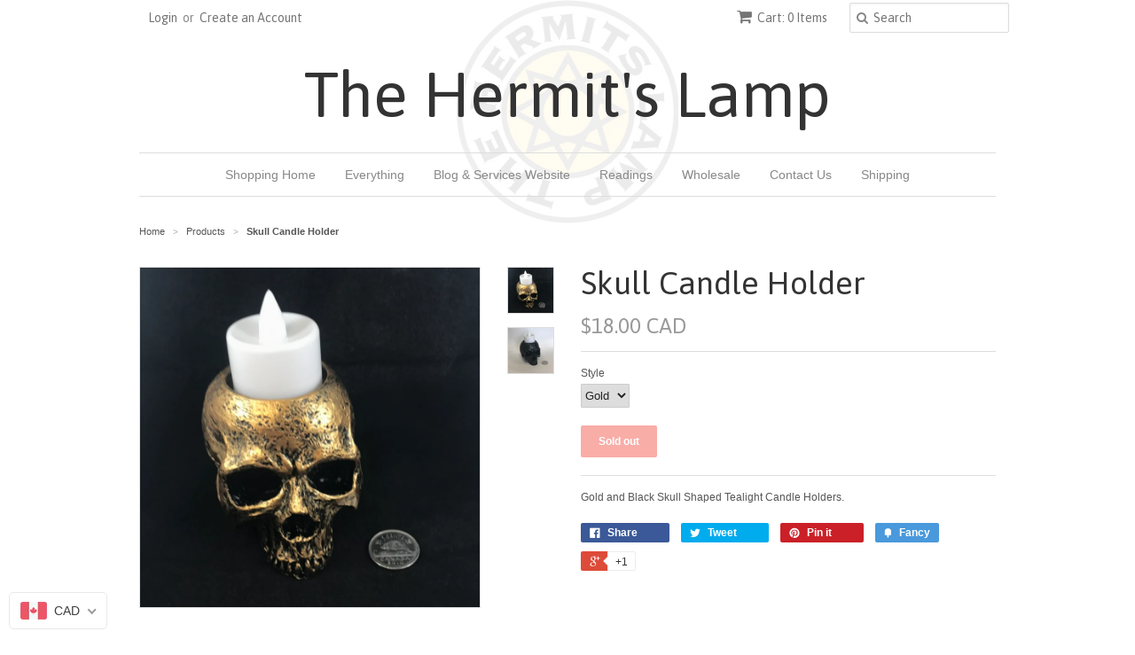

--- FILE ---
content_type: text/javascript; charset=utf-8
request_url: https://shop-thehermitslamp.com/products/skull-candle-holder.js
body_size: 863
content:
{"id":8190442930420,"title":"Skull Candle Holder","handle":"skull-candle-holder","description":"Gold and Black Skull Shaped Tealight Candle Holders.","published_at":"2023-09-07T14:26:12-04:00","created_at":"2023-09-07T14:26:12-04:00","vendor":"temu","type":"Ritual Tools","tags":["altar","candle holders","candle magic","metal","taper"],"price":1500,"price_min":1500,"price_max":1800,"available":false,"price_varies":true,"compare_at_price":null,"compare_at_price_min":0,"compare_at_price_max":0,"compare_at_price_varies":false,"variants":[{"id":44123488256244,"title":"Gold","option1":"Gold","option2":null,"option3":null,"sku":"","requires_shipping":true,"taxable":true,"featured_image":{"id":40002224849140,"product_id":8190442930420,"position":1,"created_at":"2023-09-07T14:27:15-04:00","updated_at":"2023-09-07T14:27:16-04:00","alt":null,"width":886,"height":886,"src":"https:\/\/cdn.shopify.com\/s\/files\/1\/0213\/0504\/files\/78AE32E6-323F-424F-B665-3F47CEE409E0_1_105_c.jpg?v=1694111236","variant_ids":[44123488256244]},"available":false,"name":"Skull Candle Holder - Gold","public_title":"Gold","options":["Gold"],"price":1800,"weight":150,"compare_at_price":null,"inventory_quantity":0,"inventory_management":"shopify","inventory_policy":"deny","barcode":"","featured_media":{"alt":null,"id":32604904554740,"position":1,"preview_image":{"aspect_ratio":1.0,"height":886,"width":886,"src":"https:\/\/cdn.shopify.com\/s\/files\/1\/0213\/0504\/files\/78AE32E6-323F-424F-B665-3F47CEE409E0_1_105_c.jpg?v=1694111236"}},"requires_selling_plan":false,"selling_plan_allocations":[]},{"id":44123488289012,"title":"Black","option1":"Black","option2":null,"option3":null,"sku":"","requires_shipping":true,"taxable":true,"featured_image":{"id":40002227044596,"product_id":8190442930420,"position":2,"created_at":"2023-09-07T14:27:38-04:00","updated_at":"2023-09-07T14:27:39-04:00","alt":null,"width":3024,"height":3024,"src":"https:\/\/cdn.shopify.com\/s\/files\/1\/0213\/0504\/files\/991DF27F-2FDB-48F9-AC49-239C37CD2FF8.heic?v=1694111259","variant_ids":[44123488289012]},"available":false,"name":"Skull Candle Holder - Black","public_title":"Black","options":["Black"],"price":1500,"weight":150,"compare_at_price":null,"inventory_quantity":0,"inventory_management":"shopify","inventory_policy":"deny","barcode":"","featured_media":{"alt":null,"id":32604906815732,"position":2,"preview_image":{"aspect_ratio":1.0,"height":3024,"width":3024,"src":"https:\/\/cdn.shopify.com\/s\/files\/1\/0213\/0504\/files\/991DF27F-2FDB-48F9-AC49-239C37CD2FF8.heic?v=1694111259"}},"requires_selling_plan":false,"selling_plan_allocations":[]}],"images":["\/\/cdn.shopify.com\/s\/files\/1\/0213\/0504\/files\/78AE32E6-323F-424F-B665-3F47CEE409E0_1_105_c.jpg?v=1694111236","\/\/cdn.shopify.com\/s\/files\/1\/0213\/0504\/files\/991DF27F-2FDB-48F9-AC49-239C37CD2FF8.heic?v=1694111259"],"featured_image":"\/\/cdn.shopify.com\/s\/files\/1\/0213\/0504\/files\/78AE32E6-323F-424F-B665-3F47CEE409E0_1_105_c.jpg?v=1694111236","options":[{"name":"Style","position":1,"values":["Gold","Black"]}],"url":"\/products\/skull-candle-holder","media":[{"alt":null,"id":32604904554740,"position":1,"preview_image":{"aspect_ratio":1.0,"height":886,"width":886,"src":"https:\/\/cdn.shopify.com\/s\/files\/1\/0213\/0504\/files\/78AE32E6-323F-424F-B665-3F47CEE409E0_1_105_c.jpg?v=1694111236"},"aspect_ratio":1.0,"height":886,"media_type":"image","src":"https:\/\/cdn.shopify.com\/s\/files\/1\/0213\/0504\/files\/78AE32E6-323F-424F-B665-3F47CEE409E0_1_105_c.jpg?v=1694111236","width":886},{"alt":null,"id":32604906815732,"position":2,"preview_image":{"aspect_ratio":1.0,"height":3024,"width":3024,"src":"https:\/\/cdn.shopify.com\/s\/files\/1\/0213\/0504\/files\/991DF27F-2FDB-48F9-AC49-239C37CD2FF8.heic?v=1694111259"},"aspect_ratio":1.0,"height":3024,"media_type":"image","src":"https:\/\/cdn.shopify.com\/s\/files\/1\/0213\/0504\/files\/991DF27F-2FDB-48F9-AC49-239C37CD2FF8.heic?v=1694111259","width":3024}],"requires_selling_plan":false,"selling_plan_groups":[]}